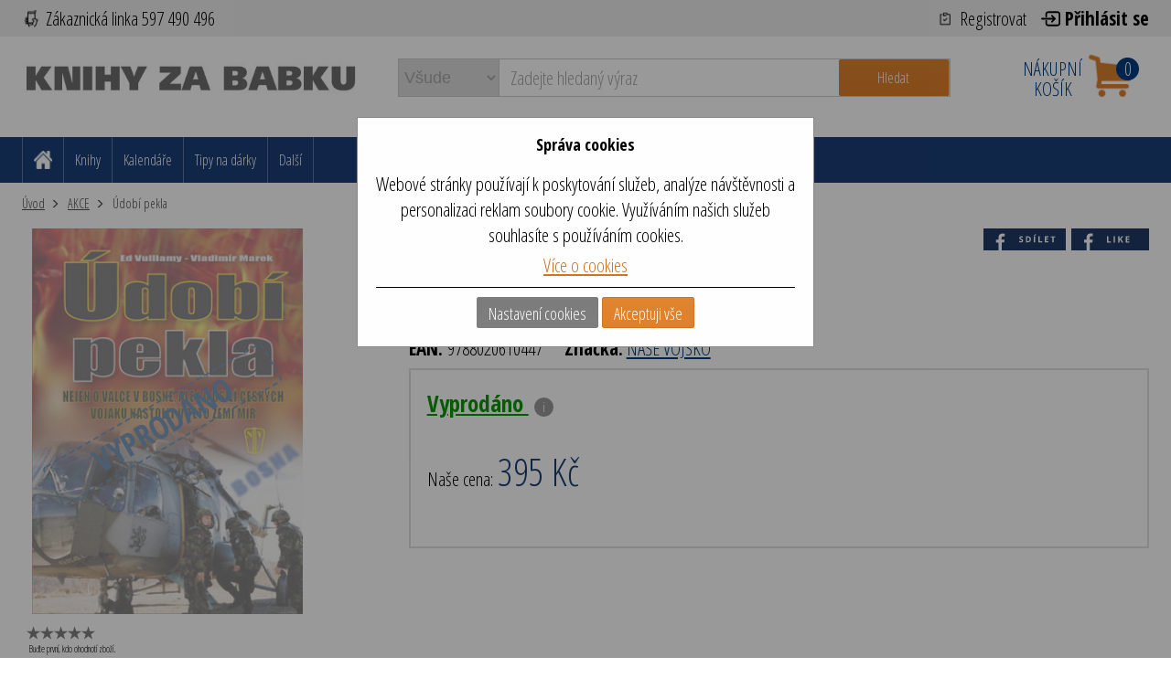

--- FILE ---
content_type: text/html; charset=utf-8
request_url: https://www.knihy-za-babku.cz/udobi-pekla
body_size: 60047
content:

<!DOCTYPE html>
<html class="html-product-details-page" lang="cz">
<head>
    <title>KNIHY ZA BABKU|&#218;dob&#237; pekla</title>
    <meta http-equiv="Content-type" content="text/html;charset=UTF-8" />
    <meta name="description" content="Kniha vypr&#225;v&#237; nejen o v&#225;lce v Bosně, ale tak&#233; o &#250;sil&#237; česk&#253;ch voj&#225;ků nastolit v t&#233;to zemi m&#237;r. Za zpravodajstv&#237; z v&#225;lečn&#253;ch ud&#225;lost&#237; v b&#253;val&#233; Jugosl&#225;vii z&#237;skal Ed Vulliamy Cenu pro zahraničn&#237;ho dopisovatele roku 1992." />
    <meta name="keywords" content="&#218;dob&#237; pekla, Kniha, Seasons in Hell, Ed Vulliamy, Vladim&#237;r Marek, recenze, V&#225;lečn&#225; fakta" />
    <meta name="generator" content="nopCommerce" />
    <meta name="viewport" content="width=device-width, initial-scale=1" />
    <meta name="robots" content="index,follow" />
<meta property="og:type" content="product" />
<meta property="og:title" content="&#218;dob&#237; pekla" />
<meta property="og:description" content="Kniha vypr&#225;v&#237; nejen o v&#225;lce v Bosně, ale tak&#233; o &#250;sil&#237; česk&#253;ch voj&#225;ků nastolit v t&#233;to zemi m&#237;r. Za zpravodajstv&#237; z v&#225;lečn&#253;ch ud&#225;lost&#237; v b&#253;val&#233; Jugosl&#225;vii z&#237;skal Ed Vulliamy Cenu pro zahraničn&#237;ho dopisovatele roku 1992." />
<meta property="og:image" content="https://cdn.knihcentrum.cz/6933170_udobi-pekla_400.jpg" />
<meta property="og:url" content="https://www.knihy-za-babku.cz/udobi-pekla" />
<meta property="og:site_name" content="KNIHY ZA BABKU" />

    
    
<!-- VM006-IIS3 -->
<link rel="stylesheet" href="/Themes/Brainest/Content/css/styles-1280.less?ver=22012026-7"  media="(min-width: 1200px)">
<link rel="stylesheet" href="/Themes/Brainest/Content/css/styles-940.less?ver=22012026-7"  media="(min-width: 940px) and (max-width: 1199px)">
<link rel="stylesheet" href="/Themes/Brainest/Content/css/styles-768.less?ver=22012026-7"  media="(min-width: 768px) and (max-width: 939px)">
<link rel="stylesheet" href="/Themes/Brainest/Content/css/styles-480.less?ver=22012026-7"  media="(min-width: 0px) and (max-width: 767px)">
    <meta name="robots" content="index,follow" />

<meta name="author" content="KNIHY ZA BABKU" />

<script type="text/javascript">
    var butils = {
        ready: function (handler, handlercheck) {
            if (window.jQuery) {
                $(document).ready(function () {
                    butils.wait(handler, handlercheck);
                })
            }
            else {
                window.setTimeout(butils.ready, 100, handler, handlercheck);
            }
        },
        wait: function (handler, handlercheck) {
            if (handlercheck())
                handler();
            else
                window.setTimeout(butils.wait, 100, handler, handlercheck);
        }
    };
    (function () {
        var count = 20;
        window.addEventListener("error", function (e) {
            count--;
            if (count < 0) {
                return;
            }
            try {
                formData = new FormData();
                formData.append("line", e.lineno);
                formData.append("url", window.location.href + '\n' + 'script:' + e.filename);
                formData.append("message", e.message);
                formData.append("stack", e.error.stack);

                xhr = new XMLHttpRequest();
                xhr.open('POST', '/BrainAccessoryApi/jsl', true);
                xhr.send(formData);
            }
            catch (ex) {

            }
        });
    }());
</script>
    


    <meta property="og:image" content="https://cdn.knihcentrum.cz/6933170_udobi-pekla_80.jpg" />

<meta property="og:site_name" content="KNIHY ZA BABKU" />
<meta property="og:title" content="KNIHY ZA BABKU|&#218;dob&#237; pekla" />
<meta property="og:url" content="https://www.knihy-za-babku.cz/udobi-pekla" />
<meta property="og:type" content="books.book" />
    <meta property="og:description" content="Kniha vypr&#225;v&#237; nejen o v&#225;lce v Bosně, ale tak&#233; o &#250;sil&#237; česk&#253;ch voj&#225;ků nastolit v t&#233;to zemi m&#237;r. Za zpravodajstv&#237; z v&#225;lečn&#253;ch ud&#225;lost&#237; v b&#253;val&#233; Jugosl&#225;vii z&#237;skal Ed Vulliamy Cenu pro zahraničn&#237;ho dopisovatele roku 1992." />

<!-- Google Tag Manager -->
<script>(function(w,d,s,l,i){w[l]=w[l]||[];w[l].push({'gtm.start':
new Date().getTime(),event:'gtm.js'});var f=d.getElementsByTagName(s)[0],
j=d.createElement(s),dl=l!='dataLayer'?'&l='+l:'';j.async=true;j.src=
'https://www.googletagmanager.com/gtm.js?id='+i+dl;f.parentNode.insertBefore(j,f);
})(window,document,'script','dataLayer','GTM-W9QQFT7G');</script>
<!-- End Google Tag Manager -->
    <script type="text/javascript">
    var AjaxCartProxySettings = AjaxCartProxySettings || {};
    AjaxCartProxySettingsUrlChange = '/AdvancedCart/ChangeQuantity';
    AjaxCartProxySettingsUrlFlyoutShoppingCartJason = '/AdvancedCart/FlyoutShoppingCartJason';
    AjaxCartProxySettingsTextMissingNumberNotification = 'Nezapomněl/a jste zadat číslo popisné ?';
    AjaxCartProxySettingsUrlBuy = '/AdvancedCart/buy';
    AjaxCartProxySettingsTitleBuy = 'Rychlá objednávka';
</script>
    <link href="/Content/jquery-ui-themes/smoothness/jquery-ui-1.10.3.custom.min.css?tista=896e04d3-8deb-4a52-a002-ec51adb0eff7" rel="stylesheet" type="text/css" />
<link href="/Plugins/Shop.BrainAccessory/Styles/productvariants.css?tista=896e04d3-8deb-4a52-a002-ec51adb0eff7" rel="stylesheet" type="text/css" />
<link href="/Content/magnific-popup/magnific-popup.css?tista=896e04d3-8deb-4a52-a002-ec51adb0eff7" rel="stylesheet" type="text/css" />
<link href="/Plugins/Configuration.StockAvailability/Styles/sa-style-addition.css?tista=896e04d3-8deb-4a52-a002-ec51adb0eff7" rel="stylesheet" type="text/css" />
<link href="/Plugins/Shop.BrainAccessory/Styles/productstags.css?tista=896e04d3-8deb-4a52-a002-ec51adb0eff7" rel="stylesheet" type="text/css" />
<link href="/Plugins/Shop.BrainAccessory/Styles/jquery.rateyo.min.css?tista=896e04d3-8deb-4a52-a002-ec51adb0eff7" rel="stylesheet" type="text/css" />

    <script src="/Scripts/jquery-1.10.2.min.js?tista=896e04d3-8deb-4a52-a002-ec51adb0eff7" type="text/javascript"></script>
<script src="/Scripts/jquery.validate.min.js?tista=896e04d3-8deb-4a52-a002-ec51adb0eff7" type="text/javascript"></script>
<script src="/Scripts/jquery.validate.unobtrusive.min.js?tista=896e04d3-8deb-4a52-a002-ec51adb0eff7" type="text/javascript"></script>
<script src="/Scripts/jquery-ui-1.10.3.custom.min.js?tista=896e04d3-8deb-4a52-a002-ec51adb0eff7" type="text/javascript"></script>
<script src="/Scripts/jquery-migrate-1.2.1.min.js?tista=896e04d3-8deb-4a52-a002-ec51adb0eff7" type="text/javascript"></script>
<script async src="/Scripts/public.common.js?tista=896e04d3-8deb-4a52-a002-ec51adb0eff7" type="text/javascript"></script>
<script async src="/Scripts/public.ajaxcart.js?tista=896e04d3-8deb-4a52-a002-ec51adb0eff7" type="text/javascript"></script>
<script async src="/Themes/Brainest/Content/js/brainest.js?tista=896e04d3-8deb-4a52-a002-ec51adb0eff7" type="text/javascript"></script>
<script src="/Plugins/Product.MajorParameters/Scripts/majorparameters.js?tista=896e04d3-8deb-4a52-a002-ec51adb0eff7" type="text/javascript"></script>
<script async src="/Plugins/Shop.BrainAccessory/Scripts/productvariants.js?tista=896e04d3-8deb-4a52-a002-ec51adb0eff7" type="text/javascript"></script>
<script src="/Plugins/Shop.BrainAccessory/Scripts/jquery.rateyo.min.js?tista=896e04d3-8deb-4a52-a002-ec51adb0eff7" type="text/javascript"></script>
<script async src="/Plugins/Shop.BrainAccessory/Scripts/review2.js?tista=896e04d3-8deb-4a52-a002-ec51adb0eff7" type="text/javascript"></script>
<script src="/Plugins/Shop.BrainAccessory/Scripts/rating.rateyo.js?tista=896e04d3-8deb-4a52-a002-ec51adb0eff7" type="text/javascript"></script>
<script async src="/Plugins/Shop.BrainAccessory/Scripts/productreviewnotification.js?tista=896e04d3-8deb-4a52-a002-ec51adb0eff7" type="text/javascript"></script>
<script async src="/Plugins/Shop.BrainAccessory/Scripts/productreviews.js?tista=896e04d3-8deb-4a52-a002-ec51adb0eff7" type="text/javascript"></script>
<script src="/Scripts/jquery.magnific-popup.min.js?tista=896e04d3-8deb-4a52-a002-ec51adb0eff7" type="text/javascript"></script>
<script async src="/Plugins/Configuration.StockAvailability/Scripts/stock-availability-fe.js?tista=896e04d3-8deb-4a52-a002-ec51adb0eff7&ver=1" type="text/javascript"></script>
<script async src="/Plugins/Shop.BrainSearch/Content/Scripts/brain.search.js?tista=896e04d3-8deb-4a52-a002-ec51adb0eff7" type="text/javascript"></script>
<script async src="/Plugins/ShoppingCart.AdvancedCart/Content/Scripts/advancedcart-flyout.js?tista=896e04d3-8deb-4a52-a002-ec51adb0eff7" type="text/javascript"></script>

    <link rel="canonical" href="https://www.knihy-za-babku.cz/udobi-pekla" />

    
    
    
    
<link rel="shortcut icon" href="https://www.knihy-za-babku.cz/favicon-3.ico" />
    <!--Powered by nopCommerce - http://www.nopCommerce.com-->
</head>
<body>
    
<script type="text/javascript">
window.dataLayer = window.dataLayer || [];
function gtag() {dataLayer.push(arguments);}
gtag('consent', 'default', {
  "ad_storage": "denied",
  "analytics_storage": "denied",
  "ad_user_data": "denied",
  "ad_personalization": "denied"
});
var google_tag_params = {
  "ecomm_pagetype": "product",
  "ecomm_totalvalue": 395.00,
  "ecomm_prodid": [
    "0098550"
  ],
  "ecomm_pname": [
    "Údobí pekla"
  ],
  "ecomm_pcat": [
    "KNIHY ZA BABKU"
  ],
  "ecomm_pvalue": [
    395.00
  ]
};
dataLayer.push({'event':'remarketingTriggered', 'google_tag_params': google_tag_params});
$(document).ajaxComplete(function(event, jqXHR, ajaxOptions) { if (jqXHR && jqXHR.responseJSON && jqXHR.responseJSON.dataLayer && window.dataLayer) {    var dl = jqXHR.responseJSON.dataLayer;    for(var i = 0; i <  dl.length; i++) {        window.dataLayer.push(dl[i]);    }}});
</script>

<div class="ajax-loading-block-window" style="display: none">
</div>
<div id="dialog-notifications-success" title="oznámení" style="display:none;">
</div>
<div id="dialog-notifications-error" title="chyba" style="display:none;">
</div>
<div id="bar-notification" class="bar-notification">
    <span class="close" title="zavřít">&nbsp;</span>
</div>




<!--[if lte IE 7]>
    <div style="clear:both;height:59px;text-align:center;position:relative;">
        <a href="http://www.microsoft.com/windows/internet-explorer/default.aspx" target="_blank">
            <img src="/Themes/Brainest/Content/images/ie_warning.jpg" height="42" width="820" alt="You are using an outdated browser. For a faster, safer browsing experience, upgrade for free today." />
        </a>
    </div>
<![endif]-->


<div class="master-wrapper-page action-product-productdetails store-slave">
    

<script type="text/javascript">
    var shownDetail = false;
    $(document).ready(function () {


        var cookies = [];

        $('#eu-cookie-bar-notification').show();

        $('#eu-cookie-ok').click(function () {
            var data = [];
            setCookiePreferences(data);
        });

        $("#eu-cookie-set").click(function () {
            if (shownDetail) {
                var data = $("input[name=cookies_select]:not(:checked)").map(function () {
                    return $(this).val();
                }).get();

                setCookiePreferences(data);
            } else {
                $.post("/Cookie/EuCookieList", function (r) {
                    if (r.success) {
                        var html = "<div class='cookie-intro'>Za účelem zlepšení služeb využívají naše stránky soubory cookies. Cookie je krátký textový soubor, který navštívená stránka ukládá do prohlížeče. Běžně tyto soubory slouží k segmentování jednotlivých uživatelů. Je nutné zdůraznit, že návštěvník stránky není na základě těchto souborů identifikovatelný. Soubory cookies pomáhají ke snazšímu procházení webových stránek tak, aby proces nákupu byl s co nejmenšími obtížemi, návštěvník nemusí neustále zadávat přihlašovací údaje, pamatujeme si, co máte v košíku, k evidenci vašich objednávek a v neposlední řadě, abychom neobtěžovali nevhodnou reklamou.</div> <h2>Předvolby poskytování souhlasu</h2>";
                        $.each(r.data.Items, function (i, v) {
                            html += "<div class='cookie-consent' data-id='" + v.Id + "'>";
                            html += "<div class='cookie-consent-header'><span class='cookie-consent-name'>" + v.Name + "</span><span class='cookie-consent-check'>" + (v.IsReadOnlyConsent ? "<span class='always-active-consent'>Vždy aktivní</span><input type='checkbox' name='cookies_select' style='display:none' value='" + v.SystemName + "' checked='checked' />" : "<input name='cookies_select' type='checkbox' " + "" + "  value='" + v.SystemName + "'></input>") + "</span></div>";
                            html += "<div class='cookie-consent-description'>" + v.Description + "</div>";
                            html += "</div>";
                        });
                        $("#cookies-detail").html(html);
                        $("#eu-cookie-set").html("Potvrdit moje volby")

                        shownDetail = true;
                    } else {
                        alert('Nepodařilo se načíst');
                    }
                }).fail(function () {
                    alert('Nepodařilo se načíst');
                });
            }
            });


        $("#close-eu-cookie-modal").click(function () {
            $("#eu-cookie-bar-notification").fadeOut(function () { $("#eu-cookie-bar-notification").remove(); /*$("body").removeClass("no-scroll");*/});
        });

    });


    function setCookiePreferences(data) {
         $.ajax({
                cache: false,
                type: 'POST',
                data: { cookies: data },
                url: '/eucookielawaccept',
                dataType: 'json',
                success: function (data) {
                    $("#eu-cookie-bar-notification").fadeOut(function () { $("#eu-cookie-bar-notification").remove(); /*$("body").removeClass("no-scroll");*/ });
                    },
                failure: function () {
                        alert('Cannot store value');
                    }
         });
    }
</script>
<div id="eu-cookie-bar-notification" class="eu-cookie-bar-notification-modal">

    <div class="content">
        <h2>Správa cookies</h2>
        <span class="glyphicon glyphicon-remove" id="close-eu-cookie-modal" style="display: none;"></span>
        <div class="text" id="cookies-detail">
            Webové stránky používají k poskytování služeb, analýze návštěvnosti a personalizaci reklam soubory cookie. Využíváním našich služeb souhlasíte s používáním cookies.
            <div class="cookies-links">
                <a class="learn-more link-cookies" href="/z%C3%A1sady-pou%C5%BE%C3%ADv%C3%A1n%C3%AD-soubor%C5%AF-cookies">Více o cookies</a>
            </div>
        </div>

    <div class="buttons-more">
        <button type="button" class="set-button button-1" id="eu-cookie-set">Nastavení cookies</button>
        <button type="button" class="ok-button button-1" id="eu-cookie-ok">Akceptuji vše</button>
    </div>
</div>
</div>


<link href="/Plugins/Tmotions.GDPR/Style/cookies.css?ver=27" rel="stylesheet" />



    
    <div class="header-wrapper">
        




<div class="header">
    

<script async="async" data-pcx-url-change="/Plugins/Product/Context/ProductContext/ChangeContext" id="script-pcx" src="/Plugins/Product.Context/Content/Scripts/pcx.public.js" type="text/javascript"></script>
    <div class="header-upper">
        <div>
            <div class="header-selectors-wrapper">
                
                <ul>
                    <li class="customer-service" data-hint="Z&#225;kaznick&#225; linka 597 490 496"><span>Zákaznická linka 597 490 496</span></li>
                    <li class="blog" title="KNIHCENTRUM revue"><a href="/Revue">KNIHCENTRUM revue</a></li>
                </ul>
            </div>
            <div class="header-links-wrapper">
                <div class="header-links">
    <ul>
        




            <li><a href="/register" class="ico-register">Registrovat</a></li>
            <li><a href="/login?returnUrl=%2fudobi-pekla" class="ico-login">Přihlásit se</a></li>
                        





    </ul>
</div>

                
            </div>
        </div>
    </div>
    <div class="header-lower">
        <div>
            <div class="header-logo">
                <a href="/">
    <img title="" alt="KNIHY ZA BABKU" src="/Logos/Knihy_za_babku.jpg?ts=20231128133224">
</a>
                
                <div class="shop-back">
                    <a href="/" class="shop-back-link">Přejít do e-shopu</a>
                </div>
            </div>
            <div class="search-box store-search-box">
                <form action="/search" id="small-search-box-form" method="get">
<select name="SearchLocation" id="SearchLocation">
        <option value="0" data-query-string="productcontextid=0" selected="selected"> Všude</option>
        <option value="2" data-query-string="" > V čl&#225;nc&#237;ch</option>
        <option value="1" data-query-string="productcontextid=1" > Knihy</option>
        <option value="1" data-query-string="productcontextid=7" > Kalend&#225;ře</option>
        <option value="1" data-query-string="productcontextid=12" > Tipy na d&#225;rky</option>
        <option value="1" data-query-string="productcontextid=6" > Hračky</option>
        <option value="1" data-query-string="productcontextid=11" > Pap&#237;rnictv&#237;</option>
        <option value="1" data-query-string="productcontextid=8" > Mapy</option>
        <option value="1" data-query-string="productcontextid=5" > Filmy</option>
        <option value="1" data-query-string="productcontextid=4" > AudioCD</option>
        <option value="1" data-query-string="productcontextid=9" > Ostatn&#237;</option>
</select>
    <script type="text/javascript">
    bsssearchCurrent = '';
	bsssearchBoxToolTip = 'Zadejte hledaný výraz';
	bsssearchBoxEnterSearchTerms = 'prosím zadejte klíčové vyhledávací slovo';
	bssappendToQueryString = '';
	bssshowProductImages = false;
    bssdelay = 320;
	bssminLength = 3;
	bsscategorytitle = 'Plugins.BrainSearch.Category.Navigation.Title';
    bsscategoryurl = '';
    bssautocompleturl = '/BrainCatalog/SearchTermAutoCompleteSection';
    bsscategories = "";

    bsspdf  = "";


    xpagingdictionarypagerNext = 'Další stránka';


    </script>

    <input type="submit" class="button-1 search-box-button" value="Hledat" />
    <div class="search-box-text-wrapper"><input type="text" class="search-box-text" id="small-searchterms" autocomplete="off" name="q" placeholder="Zadejte hledaný výraz" /></div>
        <script type="text/javascript">
            $("#small-search-box-form").submit(function(event) {
                if ($("#small-searchterms").val() == "") {
                    alert('prosím zadejte klíčové vyhledávací slovo');
                    $("#small-searchterms").focus();
                    event.preventDefault();
                }
            });
        </script>
</form>
            </div>
            
<div id="topcartlink" data-qty="0">
    <a href="/cart" class="ico-cart">
        <span class="cart-label"><span><span>Nákupní</span> <span>košík</span></span></span>
        <span class="cart-qty" data-qty-length="1">0</span>
    </a>
    <div id="flyout-cart" class="flyout-cart"></div>
</div>

<script type="text/javascript">
    var AjaxCartProxySettings = AjaxCartProxySettings || {};
    AjaxCartProxySettings.UrlChange = '/AdvancedCart/ChangeQuantity';
    AjaxCartProxySettings.UrlFlyoutShoppingCartJason = '/AdvancedCart/FlyoutShoppingCartJason';
    AjaxCartProxySettings.TextMissingNumberNotification = 'Nezapomněl/a jste zadat číslo popisné ?';
    AjaxCartProxySettings.UrlBuy = '/AdvancedCart/buy';
    AjaxCartProxySettings.TitleBuy = 'Rychlá objednávka';
</script>


        </div>
    </div>
</div>

        <div class="header-menu">
            




<div>
    <ul class="top-menu-left top-menu-hover">
        <li class="home"><a href="/"><span>Home</span></a></li>
        <li class="menu-toggle mobile" id="menu-toggle"><a href="#"><span>Menu</span></a></li>
        <li class="menu-search mobile" id="menu-search"><a href="#"><span>Search</span></a></li>
        

    <li class="pcontext item-book">
        <a href="https://www.knihy-za-babku.cz/Knihy" pccode="book" data-product-context-id="1">Knihy</a>
        <ul class="hoversubmenu">
                <li>
                    <a href="/Knihy/knihy-v-anglictine">Knihy v angličtině</a>
                </li>
                <li>
                    <a href="/Knihy/beletrie-pro-dospele">Beletrie pro dospěl&#233;</a>
                </li>
                <li>
                    <a href="/Knihy/popularne-naucna-pro-dospele">Popul&#225;rně naučn&#225; pro dospěl&#233;</a>
                </li>
                <li>
                    <a href="/Knihy/ucebnice-odborna-literatura">Učebnice, odborn&#225; literatura</a>
                </li>
                <li>
                    <a href="/Knihy/beletrie-pro-deti-a-mladez">Beletrie pro děti a ml&#225;dež</a>
                </li>
                <li>
                    <a href="/Knihy/popularne-naucna-pro-deti-a-mladez">Popul&#225;rně naučn&#225; pro děti a ml&#225;dež</a>
                </li>
                <li>
                    <a href="/Knihy/hracky-hry-karty">Hračky, hry, karty</a>
                </li>
                <li>
                    <a href="/Knihy/mapa-atlas-pruvodce">Mapa, atlas, průvodce</a>
                </li>
                    </ul>
    </li>
    <li class="pcontext item-calendar">
        <a href="https://www.knihy-za-babku.cz/Kalendare-diare" pccode="calendar" data-product-context-id="7">Kalend&#225;ře</a>
        <ul class="hoversubmenu">
                <li>
                    <a href="/Kalendare-diare/kalendare">Kalend&#225;ře</a>
                </li>
                <li>
                    <a href="/Kalendare-diare/papirenske-zbozi">Pap&#237;rensk&#233; zbož&#237;</a>
                </li>
                    </ul>
    </li>
    <li class="pcontext item-gift">
        <a href="https://www.knihy-za-babku.cz/Darky-tipy" pccode="gift" data-product-context-id="12">Tipy na d&#225;rky</a>
        <ul class="hoversubmenu">
                <li>
                    <a href="/Darky-tipy/tipy-na-darky">Tipy na d&#225;rky</a>
                </li>
                            <li class="hopkirk"></li>
        </ul>
    </li>
            <li class="pcontext item-items">
                    <a>Další</a><ul class="hoversubmenu">
            
    <li class="pcontext item-toy">
        <a href="https://www.knihy-za-babku.cz/Hracky-hry" pccode="toy" data-product-context-id="6">Hračky</a>
    </li>
    <li class="pcontext item-stationery">
        <a href="https://www.knihy-za-babku.cz/Papirnictvi" pccode="stationery" data-product-context-id="11">Pap&#237;rnictv&#237;</a>
    </li>
    <li class="pcontext item-map">
        <a href="https://www.knihy-za-babku.cz/Mapy-atlasy" pccode="map" data-product-context-id="8">Mapy</a>
    </li>
    <li class="pcontext item-movie">
        <a href="https://www.knihy-za-babku.cz/Filmy" pccode="movie" data-product-context-id="5">Filmy</a>
    </li>
    <li class="pcontext item-audiocd">
        <a href="https://www.knihy-za-babku.cz/Audio-CD" pccode="audiocd" data-product-context-id="4">AudioCD</a>
    </li>
    <li class="pcontext item-other">
        <a href="https://www.knihy-za-babku.cz/Jine" pccode="other" data-product-context-id="9">Ostatn&#237;</a>
    </li>

</ul></li>



    </ul>
    <ul class="top-menu top-menu-hover">
        

                

        
    </ul>
    <ul class="top-back top-menu-hover">
        <li><a href="/">Přejít do e-shopu</a></li>
    </ul>
    <ul class="top-customer-service">
        <li><span>Zákaznická linka 775 853 732</span></li>
    </ul>
</div>


        </div>
    </div>
    <div class="master-wrapper-content">
        



<div class="breadcrumb" itemscope itemtype="http://data-vocabulary.org/Breadcrumb" data-items-cont="2">
    <span itemprop="url" style="display: none;">
       https://www.knihy-za-babku.cz/
    </span>
    <ul>
        <li id="breadcrumb-dots">
            <a href="#" onclick="showBreadcrumb()">...</a>
        </li>
        <li id="breadcrumb-close">
            <a href="#" onclick="hideBreadcrumb()"><i class="fas fa-times"></i></a>
        </li>

        <li>
            <a href="https://www.knihy-za-babku.cz/" title="Úvod" itemprop="url" class="breadcrumb_child">Úvod<span style="display:none;" itemprop="title">Úvod</span></a>
        </li>
            <li>
                <div class="breadcrumb_child" itemprop="child" itemscope itemtype="http://data-vocabulary.org/Breadcrumb">
                    <span itemprop="title" style="display: none;">
                        AKCE
                    </span>

                        <a href="/akce" title="AKCE" class="">AKCE</a>
                        <span itemprop="url" style="display: none;">
                            https://www.knihy-za-babku.cz/akce
                        </span>
                </div>
            </li>
            <li>
                <div class="breadcrumb_child" itemprop="child" itemscope itemtype="http://data-vocabulary.org/Breadcrumb">
                    <span itemprop="title" style="display: none;">
                        Údobí pekla
                    </span>

                        <span class="current-item">Údobí pekla</span>
                        <span itemprop="url" style="display: none;">
                            https://www.knihy-za-babku.cz/udobi-pekla
                        </span>
                </div>
            </li>
    </ul>
</div>

<script type="text/javascript">
    function showBreadcrumb() {
        $(".breadcrumb ul").parent().addClass('opened-breadcrumb');
        $(".breadcrumb ul").parent().parent().addClass('opened-breadcrumb-wrapper');
        $(".breadcrumb ul li").show();
        $("#breadcrumb-dots").hide();
        $("#breadcrumb-close").show();
    }

    function hideBreadcrumb() {
        $(".breadcrumb ul").parent().removeClass('opened-breadcrumb');
        $(".breadcrumb ul").parent().parent().removeClass('opened-breadcrumb-wrapper');
        $(".breadcrumb ul li").not(':eq(-2)').hide();
        $("#breadcrumb-dots").show();
        $("#breadcrumb-close").hide();
    }
</script>


        
    


            <div class="master-column-wrapper">
            
<div class="center-1">
    <script type="text/javascript">
    $(document).ajaxComplete(function (event, xhr, settings) {
        var code = xhr.getResponseHeader('reservationmessagecode');
        if (code == null) {
            return;
        }
        if (window.location.href.indexOf('/cart') >= 0) {
            return;
        }
        flagchange = settings.url && settings.url.toLowerCase().indexOf('changequantity') >= 0; //změna množství
        var codes = code.split(",");
        var text = '';

        for (var x = 0; x < codes.length; x++) {

            var single = codes[x];

            if (code == "NoReservatedAmountText") {
                text += "Vešker&#233; dostupn&#233; kusy jsou již rezervovan&#233; našimi z&#225;kazn&#237;ky. Moment&#225;lně nen&#237; možn&#233; vložit do koš&#237;ku dalš&#237; kus tohoto produktu. Zkuste to, pros&#237;m, později.<BR />";
            }
            else if ((code == "NotEnoughReservatedAmountText") && (xhr.getResponseHeader('reservationmessageamount') != null)) {
                text += 'Na skladě m&#225;me jen {0} ks - pr&#225;vě jsme V&#225;m všechny tyto kusy zarezervovali.'.replace('{0}', xhr.getResponseHeader('reservationmessageamount')) + "<BR />";
            }
            else if ((code == "NoReservatedAmountNoHardControlText") && (xhr.getResponseHeader('reservationmessageamount') != null)) {
                text += 'Na skladě m&#225;me jen {0} ks - nemohli jsme V&#225;m rezervovat požadovan&#233; množstv&#237;.'.replace('{0}', xhr.getResponseHeader('reservationmessageamount')) + "<BR />";
            }
            else if (code == "NoReservatedAmountNoHardControlText") {
                text += "Na skladě m&#225;me jen {0} ks - nemohli jsme V&#225;m rezervovat požadovan&#233; množstv&#237;.<BR />";
            }
            else if (code == "AllReservatedNotAvailableByVendorText" && !flagchange) {
                text += "<BR />";
            }
        }

        if (text.length > 0){
            displayBarNotification(text, xhr.getResponseHeader('reservationmessagekind'), 3500);
        }
    });
</script>


    
<!--product breadcrumb-->

<div class="page product-details-page">
    <div class="page-body">

        
<link href="/Plugins/Shop.BrainAccessory/Styles/ratting.style.min.css" rel="stylesheet" />
<script type="text/javascript">
    var reviewsfieldscontinueafterevaluatetomakereview = 'Své hodnocení můžete doplnit o krátkou recenzi produktu, nebo jej uložit kliknutím na Potvrdit hodnocení.';
    var manyreviews = 'hodnocení';
</script>
<form action="/udobi-pekla" id="product-details-form" method="post">        <div itemscope itemtype="http://schema.org/Product" data-productid="77718">
            
<div class="buttons-like">
    <div id="fb-root"></div>
<script type="text/javascript">
(function(d, s, id) {
  var js, fjs = d.getElementsByTagName(s)[0];
  if (d.getElementById(id)) return;
  js = d.createElement(s); js.id = id;
  js.src = "//connect.facebook.net/cs_CZ/sdk.js#xfbml=1&version=v2.9";
  fjs.parentNode.insertBefore(js, fjs);
}(document, 'script', 'facebook-jssdk'));</script>
<!-- Your like button code -->
<div 
     class="fb-like" 
     data-href="https://www.knihy-za-babku.cz/udobi-pekla" 
     data-layout="button" 
     data-action="like" 
     data-show-faces="true" 
     data-share="false">
</div>
<!-- Your share button code -->
<div class="fb-share-button"
    data-href="https://www.knihy-za-babku.cz/udobi-pekla"
    data-layout="button_count">
</div>

    
</div>



            <div class="product-essential">
                <meta itemprop="gtin13" content="9788020610447" /><meta itemprop="sku" content="0098550" /> <input type="hidden" id="product-sku" value="0098550" />
                <!--product pictures-->
                

<div class="gallery" data-pictures-count="1">
    <div id="picture-slider-left" class="btn"></div>
    <div id="picture-slider-cover" class="btn"></div>
    <div class="picture picture-transform" id="img-default-77718">
        <div id="picture-slider-item"></div>

        <div class="img-3d-front-cover-without" id="img-3d-front-cover-without" style="background-image: url(https://cdn.knihcentrum.cz/6933170_udobi-pekla_400.jpg);">
            <a class="thumb-popup-link" href="https://cdn.knihcentrum.cz/6933170_udobi-pekla.jpg"><img alt="&#218;dob&#237; pekla" src="https://cdn.knihcentrum.cz/6933170_udobi-pekla_400.jpg" id="main-product-img-77718" /></a>
        </div>

    </div>
    <script type="text/javascript">
        var currentImagePosition = 0;

        $(document).on('click', '#img-default-77718', function () {
            $('#img-default-77718 .thumb-popup-link').click();
        });

        $("#picture-slider-right").click(function () {
            ++currentImagePosition;
            showImage();
            operateButtons();
        });

        $("#picture-slider-left").click(function () {
            --currentImagePosition;
            showImage();
            operateButtons();
        });

        // slideeffect


        var startTouch = $(),
            currentTouch = $();

        var touchStart = function (e) {

            startTouch = e.originalEvent.touches[0].screenX;
        }

        var touchMove = function (e) {

            currentTouch = e.originalEvent.touches[0].screenX;
        }

        var touchEnd = function () {

            if (Math.abs(startTouch - currentTouch) > 55) {
                if (startTouch - currentTouch > 0) {
                    // slide zprava
                    $("#picture-slider-right").click();
                }

                if (startTouch - currentTouch < 0) {
                    // slide zprava
                    $("#picture-slider-left").click();
                }
            }
        }

        $(document).on('touchstart', ".gallery", touchStart);
        $(document).on('touchmove', ".gallery", touchMove);
        $(document).on('touchend', ".gallery", touchEnd);

        $(document).on('load', "#slider-item-movie", function(){
            showMovie();
        });
        
        function showMovie(){
              $('#slider-item-movie').show();
              $("#picture-slider-item").css("background-image", "");
              $("#picture-slider-cover").hide();  
              $("#picture-slider-right").addClass("picture-slider-movie");
              $("#picture-slider-left").addClass("picture-slider-movie");
        };

        function showImage() {
            var elm = $(".picture-thumbs a").get([currentImagePosition - 1]);
            var url = $(elm).attr('href');

            if (typeof (url) === "undefined") {
                $("#picture-slider-item").hide();
            }
            else {
                if (typeof ($(elm).data('movie')) !== "undefined") {
                    var mifr = $("#picture-slider-item iframe");
                    if (mifr.length == 0) {
                        mifr = '<iframe frameborder="0" scrolling="no" id="slider-item-movie"></iframe>';
                        $("#picture-slider-item").append(mifr);
                    }
                    
                    if ($('#slider-item-movie').attr('src') ==  $(elm).data('movie'))
                    {
                      showMovie();  
                    }
                    else{
                      $('#slider-item-movie').attr('src', $(elm).data('movie'));
                      showMovie();
                    }

                }
                else {
                    $("#picture-slider-item").css("background-image", "url('" + url + "')");
                    $('#slider-item-movie').hide();
                    $('#slider-item-movie').attr('src','');
                    $("#picture-slider-cover").show();
                    $("#picture-slider-right").removeClass("picture-slider-movie");
                    $("#picture-slider-left").removeClass("picture-slider-movie");
                }
                $("#picture-slider-item").show();

            }
        }

        function operateButtons() {
            if (currentImagePosition == 0 ) {
                $("#picture-slider-right").hide();
            }

            if (currentImagePosition < 0 ) {
                $("#picture-slider-right").show();
            }

            if (currentImagePosition > 0) {
                $("#picture-slider-left").show();
            }

            if (currentImagePosition == 0) {
                $("#picture-slider-left").hide();
            }
        }

    </script>
    <div class="picture-thumbs">
    </div>
    <script type="text/javascript">
        $(document).ready(function () {
            $('.thumb-popup-link').magnificPopup(
                {
                    type: 'iframe',
                    removalDelay: 300,
                    gallery: {
                        enabled: true,
                        tPrev: 'Previous (Left arrow key)',
                        tNext: 'Next (Right arrow key)',
                        tCounter: '%curr% of %total%'
                    },
                    tClose: 'Close (Esc)',
                    tLoading: 'Loading...',
                    callbacks: {
                          elementParse: function(item) {
                             // the class name
                             if(typeof(item.el.data("movie")) !== "undefined") {
                               item.type = 'iframe';
                             } else {
                               item.type = 'image';
                             }
                          } 
                     }                  
                });
        });
    </script>
</div>

<script type="text/javascript">
    var _picturedetail = {
        id: 77718,
    createspine: function() {
        var spineSize = 72;
        var spineSizePercent = 90;
        var img = document.getElementById('main-product-img-' + _picturedetail.id);
        var spine = document.getElementById('img-3d-spine-cover');
        var front = document.getElementById('img-3d-front-cover');

        if (!img || !spine || !front)
            return;

        var jsimg = new Image();
        var canvas = document.createElement("canvas");
        var ctx = canvas.getContext("2d");
        if (img.src.toLowerCase().indexOf(document.location.hostname.toLowerCase()) < 0)
            jsimg.crossOrigin = "anonymous";

        jsimg.onload = function () {
            canvas.width = jsimg.width;
            canvas.height = jsimg.height;
            ctx.drawImage(jsimg, 0, 0, jsimg.width, jsimg.height);
            var pixelData = ctx.getImageData(0, 0, 1, 1).data;
            var pixelDataEnd = ctx.getImageData(0, img.height - 1, 1, 1).data;

            front = $(front);
            spine = $(spine);

            front.css('left', (spineSize) + 'px');

            _picturedetail.personalizeasync();
        }

        jsimg.src = img.src;
    },
    personalizeasync: function () {
        setTimeout(function () {
            if (typeof _btheme !== 'undefined' && typeof spine !== 'undefined') {
                spine.width(spineSize)
                    .height(front.height())
                    .css('background-color', _btheme.utils.rgb(pixelData[0], pixelData[1], pixelData[2]));

                var color = _btheme.utils.rgbWhiteOrBlack(pixelData[0], pixelData[1], pixelData[2]) == '#FFFFFF' ? '#000000' : '#FFFFFF';
                var text = spine.parent().find('.img-3d-spine-cover-text');
                text.css('font-size', (spineSizePercent + 50) + '%');
                text.css('left', (spine.position().left + spineSize / 2 + 2) + 'px')
                    .css('color', 'rgb(' + color + ')')
                    .css('width', (jsimg.height * 0.9) + 'px');
            }
            else {
                _picturedetail.personalizeasync();
            }
        }, 10);
    }
    }

    //_picturedetail.createspine();


</script>
<style>
</style>
                
                <div class="overview">
                    

<div id="flags" class="flags"></div>

                    
                    <div class="product-name">

                        <h1 itemprop="name">
                            &#218;dob&#237; pekla
                        </h1>
                    </div>
                    <!--availability-->
                    
                    <div class="product-parameters">
                                                <!--SKU, MAN, GTIN, vendor-->
                        <div class="additional-details">
    
            </div>
                        <!--manufacturers-->
                        


    <div class="major-parameters">
                <div class="ean">
                    <span class="label">EAN:</span><span class="value">9788020610447</span>
                </div>

    </div>

    <div id="major-autori">

                <span><a href="/autor/vladimir-marek">Vladim&#237;r Marek</a>,</span>
                <span><a href="/autor/ed-vulliamy">Ed Vulliamy</a></span>
    </div>
<div id="major-jazyk">
        <div class="specAtt-language-ico-cestina language-active" title="Čeština"></div>
</div>



                            <div class="manufacturers">
            <span class="label">Značka:</span>
        <span class="value">
                <a href="/nase-vojsko">NAŠE VOJSKO</a>
        </span>
    </div>

                    </div>
                    <span class="clear"></span>
                    <div class="contexts-wrapper">
                        

<div class="product-variant-ico bt-tabs">
</div>

<script type="text/javascript">
    function scrollToFirstInactive() {
        $('html, body').animate({
            scrollTop: $(".head div:not(.active):first").offset().top
        }, 1000);

    }
</script>
                        <div>
                            <div class="stock-price-part">
                                


    <div class="stock-plugin" id="77718">
            <div class="tooltipclass" id="id-77718">
                <p>Toto zboží již není možné objednat. Zboží bohužel nelze dodat, je úplně vyprodáno také u nakladatele. Nastavte si Hlídacího psa, abyste byli informování o případné změně.</p>
            </div>
                    <span class="label">Dostupnost: </span>
        <span class="stock-name" id="77718" title="">
            Vyprod&#225;no
        </span>

    </div>
        <div class="stock-availability-window">
        </div>


    <span id="stock-availability-data" data-sa-soldout="1"></span>

                                
                                <!--delivery-->
                                
                                <!--sample download-->
                                
                                <!--attributes-->

                                <!--gift card-->

                                <!--rental info-->

                                <!--price & add to cart-->
    <div class="prices prices-onlyprice" itemprop="offers" itemscope itemtype="http://schema.org/Offer">
            <div class="product-price">
                <label>Naše cena:</label>
                <span                                            itemprop="price" content="395.00" class="price-value-77718" 
>
                    395 Kč
                </span>
            </div>
                <meta itemprop="priceCurrency" content="CZK"/>
<meta itemprop="url" content="https://www.knihy-za-babku.cz/udobi-pekla" />
    </div>


                                

                            </div>

                            <!--wishlist, compare, email a friend-->
                            <div class="overview-buttons">
                                <div class="overview-top">                                   
                                    

                                    

                                    


                                </div>
                                <div class="overview-bottom">
                                        <div class="prices prices-onlyprice" itemprop="offers" itemscope itemtype="http://schema.org/Offer">
            <div class="product-price">
                <label>Naše cena:</label>
                <span                                            itemprop="price" content="395.00" class="price-value-77718" 
>
                    395 Kč
                </span>
            </div>
                <meta itemprop="priceCurrency" content="CZK"/>
<meta itemprop="url" content="https://www.knihy-za-babku.cz/udobi-pekla" />
    </div>

                                    

                                </div>
                            </div>
                            
                        </div>
                    </div>
                </div>

            </div>
            



            <div class="product-collateral brainest-tab">
                    <div class="full-description" itemprop="description">
                        <div class="title">Anotace</div>
                        <div class="body">Kniha vypráví nejen o válce v Bosně, ale také o úsilí českých vojáků nastolit v této zemi mír. Za zpravodajství z válečných událostí v bývalé Jugoslávii získal Ed Vulliamy Cenu pro zahraničního dopisovatele roku 1992.</div>
                    </div>
                    <div class="product-specs-box">
        <div class="title">
            <strong>Informace o sortimentu</strong>
        </div>
        <div class="table-wrapper">
            <table class="data-table">
                <colgroup>
                    <col width="25%" />
                    <col />
                </colgroup>
                <tbody>
                        <tr  class="odd">
                            <td class="spec-name">
                                N&#225;zev v origin&#225;le
                            </td>
                            <td class="spec-value">
Seasons in Hell                            </td>
                        </tr>
                        <tr  class="even">
                            <td class="spec-name">
                                Druh sortimentu
                            </td>
                            <td class="spec-value">
Kniha                            </td>
                        </tr>
                        <tr  class="odd">
                            <td class="spec-name">
                                Autor
                            </td>
                            <td class="spec-value">
Vladim&#237;r Marek, Ed Vulliamy                            </td>
                        </tr>
                        <tr  class="even">
                            <td class="spec-name">
                                Značka
                            </td>
                            <td class="spec-value">
NAŠE VOJSKO                            </td>
                        </tr>
                        <tr  class="odd">
                            <td class="spec-name">
                                V prodeji od
                            </td>
                            <td class="spec-value">
14.10.2009                            </td>
                        </tr>
                        <tr  class="even">
                            <td class="spec-name">
                                Pořad&#237; vyd&#225;n&#237;
                            </td>
                            <td class="spec-value">
1. vyd&#225;n&#237;                            </td>
                        </tr>
                        <tr  class="odd">
                            <td class="spec-name">
                                Rozměry
                            </td>
                            <td class="spec-value">
16.2 x 23.2 x 3.0 cm                            </td>
                        </tr>
                        <tr  class="even">
                            <td class="spec-name">
                                Hmotnost
                            </td>
                            <td class="spec-value">
0.70 kg                            </td>
                        </tr>
                        <tr  class="odd">
                            <td class="spec-name">
                                Počet stran
                            </td>
                            <td class="spec-value">
360                            </td>
                        </tr>
                        <tr  class="even">
                            <td class="spec-name">
                                ISBN
                            </td>
                            <td class="spec-value">
978-80-206-1044-7                            </td>
                        </tr>
                        <tr  class="odd">
                            <td class="spec-name">
                                EAN
                            </td>
                            <td class="spec-value">
9788020610447                            </td>
                        </tr>
                        <tr  class="even">
                            <td class="spec-name">
                                Intern&#237; k&#243;d
                            </td>
                            <td class="spec-value">
0098550                            </td>
                        </tr>
                        <tr  class="odd">
                            <td class="spec-name">
                                Produktov&#253; manažer
                            </td>
                            <td class="spec-value">
Martina Kř&#237;stkov&#225; (martina.kristkova@knihcentrum.cz)                            </td>
                        </tr>
                        <tr  class="even">
                            <td class="spec-name">
                                
                            </td>
                            <td class="spec-value">
                            </td>
                        </tr>
                </tbody>
            </table>
        </div>
    </div>

                
    <div class="product-reviews-overview" >
        <div class="head">recenze 
        </div>
        <div class="body">
            <div class="product-review-box">
                <div class="rating">
                    <div style="width: 0%">
                    </div>
                </div>
            </div>

                <div class="product-no-reviews">
                    <a href="/productreviews/77718">Buďte první, kdo ohodnotí zboží.</a>
                </div>
        </div>
    </div>

                
            </div>
            <div id="product-productsalsopurchased"></div>
<script>
   $(document).ready(function () {
      $.ajax({
         type: "POST",
          url: '/BrainAccessory/ReCrApAsync',
         dataType: "json",
         data: { parameter: '3*77718' },
          success: function (content) {
              if (content && content.html) {
                  $("#product-productsalsopurchased").html(content.html);
              }
         },
         error: function (e) { }
      });
   });
</script>
            <div id="product-relatedproducts"></div>
<script>
   $(document).ready(function () {
      $.ajax({
         type: "POST",
          url: '/BrainAccessory/ReCrApAsync',
         dataType: "json",
         data: { parameter: '1*77718' },
          success: function (content) {
              if (content && content.html) {
                  $("#product-relatedproducts").html(content.html);
              }
         },
         error: function (e) { }
      });
   });
</script>
        </div>
</form>        
        

<script>
    window.setTimeout(function () {
        var html = $('<div>\u003cscript type=\"text/javascript\"\u003evar onloadCallback = function() {grecaptcha.render(\u0027recaptcha\u0027, {\u0027sitekey\u0027 : \u00276LefDLUcAAAAAIMXxeAocYjWps9krP4kxy1yNhsn\u0027, \u0027theme\u0027 : \u0027light\u0027 });};\u003c/script\u003e\u003cdiv id=\"recaptcha\"\u003e\u003c/div\u003e\u003cscript async=\"\" defer=\"\" src=\"https://www.google.com/recaptcha/api.js?onload=onloadCallback\u0026amp;render=explicit\"\u003e\u003c/script\u003e</div>');
        var url = $(html).find('script[src]').attr('src');
        if (url) {
            url = url.toString().replace('onload=', 'onloadxxx=');
        }
        else {
            url = 'https://www.google.com/recaptcha/api.js?render=explicit';
        }
        var s = document.createElement("script");
        s.src = url;
        var p = document.getElementsByTagName('script')[0];
        p.parentNode.insertBefore(s, p);
    }, 2 * 1000)
</script>
    </div>
</div>

<script>
    $(document).ready(function () {    
        $('.product-details-page .product-name h1').append($('#major-jazyk'));

        setTimeout(function () { tooltips(); }, 2000);
    });

    function tooltips() {
        $('.short-name').each(function () {          
            var productId = $(this).parent().parent().parent().attr('data-productid');
            var text = $('.tooltipclass#id-' + productId).html();

            $(this).tooltip({
                extraClass: 'tooltipdclass',
                tooltipClass: 'ui-tooltip-stock-availability',
                show: null, // show immediately 
                position: { my: "left bottom", at: "left top" },
                content: text, //from params
                hide: { effect: "" }, //fadeOut
                close: function (event, ui) {
                    ui.tooltip.hover(
                        function () {
                            $(this).stop(true).fadeTo(400, 1);
                        },
                        function () {
                            $(this).fadeOut("400", function () {
                                $(this).remove();
                            })
                        }
                    );
                }
            });

        });
    }
</script>
    
</div>

        </div>
        
    </div>
    


<div class="footer">
    <div class="footer-top">
        <div>
            <div class="back" id="up-btn">Zpět nahoru</div>
            <div class="customer-service"><span class="label">Zákaznická linka 597 490 496</span></div>
            <ul class="networks">
        <li class="facebook"><a href="https://www.facebook.com/Knihy-za-babku-138562179488191/" target="_blank"><img src="/Themes/Brainest/Content/css/images/footer-facebook.png" alt="Facebook" /></a></li>
            <!---->

    

</ul>
        </div>
    </div>
    <div class="footer-upper">
        <div class="footer-block information">
            <div class="title">
                <strong>VŠE O NÁKUPU</strong>
            </div>
            <ul class="list">
                    <li><a href="/shipping-returns">Obchodn&#237; podm&#237;nky</a></li>
                    <li><a href="/platebn%C3%AD-metody">Platebn&#237; metody</a></li>
                    <li><a href="/privacy-notice">Ochrana osobn&#237;ch &#250;dajů</a></li>
                    <li><a href="/about-us">Ceny dopravy</a></li>
            </ul>
        </div>
        <div class="footer-block customer-service">
            <div class="title">
                <strong>INFORMACE</strong>
            </div>
            <ul class="list">
                    <li><a href="/pravidla-sout%C4%9B%C5%BE%C3%AD">Pravidla soutěž&#237;</a></li>
                <li><a href="/GDPR/Objection">Dotaz k os. údajům</a></li>
                
                

            </ul>
        </div>
        <div class="footer-block my-account">
            <div class="title">
                <strong>O SPOLEČNOSTI</strong>
            </div>
            <ul class="list">
                    <li><a href="/kontakty">Kontakty</a></li>
                    <li><a href="/o-n%C3%A1s">O n&#225;s</a></li>
            </ul>
        </div>
        <div class="footer-block heureka">            <!-- <div class="title">Heuréka</div> -->            <div>               <img src="/Plugins/Shop.SuperLevneKnihy/Content/css/kzb/images/babka_lezici.jpg" width="200" />             </div>        </div>        <div class="footer-block company-info">            <div class="list">                <address>                    <span class="company">EUROMEDIA GROUP, a.s.</span>                    <span class="street">Nádražní 762/32<br/></span> <span class="borough"></span>                                      <span class="zip">150 00</span>                    <span class="city">Praha 5</span>                </address>                <div class="ic"><span class="label">IČ:</span><span class="value">49709895</span></div>                <div class="dic"><span class="label">DIČ:</span><span class="value">CZ49709895</span></div>            </div>        </div>
    </div>
    <div class="footer-lower">
        <div class="footer-info">
            <span class="footer-disclaimer">2026 | <!-- 2026 --> KNIHY ZA BABKU<br/><br/>Podle zákona o evidenci tržeb je prodávající povinen vystavit kupujícímu účtenku. Zároveň je povinen zaevidovat přijatou tržbu u správce daně on-line; v případě technického výpadku pak nejpozději do 48 hodin.</span>
        </div>
            <div class="footer-powered-by">
                Powered by <a href="http://www.nopcommerce.com/">nopCommerce</a>
            </div>
        
    </div>
    

<ul id="cookies-links" style="display: none;">
    <li><a class="learn-more" href="/z%C3%A1sady-pou%C5%BE%C3%ADv%C3%A1n%C3%AD-soubor%C5%AF-cookies">Více o cookies</a></li>
        <li><a class="another-topic" href="/privacy-notice">Zásady ochrany osobních údajů</a></li>
</ul>
<span class="label cookies-setting" style="display: none;"><a href="#" id="cookies-preferences">Nastavení cookies</a></span>

<script type="text/javascript">
    $(document).ready(function () {
        $('#cookies-preferences').click(function () {
            $.post("/Cookie/SetPreferences", function (r) {
                $(".master-wrapper-page").prepend(r.html);
            });
            return false;
        }).parent().appendTo('.footer-top .customer-service').show();

        $(".customer-service ul.list").append($("#cookies-links").html());
        $("#cookies-links").remove();
    });
</script>
</div>
<script type="text/javascript">
    $(document).ready(function () {

        loadBtheme(0);
    });

    function loadBtheme(x) {
        if (typeof _btheme === "undefined" && x < 1000) {
            setTimeout(loadBtheme, 100, x + 1);
        }
        else {
            _btheme.utils.changeActivationInBrainestTabsFromUrl();
        }

    }
</script>
</div>


<script type="text/javascript">
 if ($("#eu-cookie-bar-notification:visible").length == 1){

     $("#eu-cookie-bar-notification .content .buttons-more  a.learn-more").after('<a class="another-topic" href="/privacy-notice">Zásady ochrany osobních údajů</a>');
    }

</script>
<!-- Google code for Analytics tracking -->
<script type="text/javascript">
var _gaq = _gaq || [];
_gaq.push(['_setAccount', 'UA-0000000-0']);
_gaq.push(['_trackPageview']);

(function() {
    var ga = document.createElement('script'); ga.type = 'text/javascript'; ga.async = true;
    ga.src = ('https:' == document.location.protocol ? 'https://ssl' : 'http://www') + '.google-analytics.com/ga.js';
    var s = document.getElementsByTagName('script')[0]; s.parentNode.insertBefore(ga, s);
})();
</script>
<script>var _slk = _slk || {setting:{}}; _slk.setting = {"cartonepage":false}</script>
    
    <script async src="/Plugins/Shop.PopupMarketing/Scripts/popup-marketing.js?tista=896e04d3-8deb-4a52-a002-ec51adb0eff7" type="text/javascript"></script>
<script src="/Plugins/Shop.SuperLevneKnihy/Content/js/public.slk.js?tista=896e04d3-8deb-4a52-a002-ec51adb0eff7" type="text/javascript"></script>

</body>
</html>


--- FILE ---
content_type: application/javascript
request_url: https://www.knihy-za-babku.cz/Plugins/Configuration.StockAvailability/Scripts/stock-availability-fe.js?tista=896e04d3-8deb-4a52-a002-ec51adb0eff7&ver=1
body_size: 3033
content:
$(document).ready(function () {
    $('.stock-name').each(function () {
        var productId = $(this).attr('id');
        tooltip(this,productId);
    });

    $('.short-name').each(function () {
        var productId = $(this).parent().parent().parent().attr('data-productid');
        tooltip(this, productId);
    });

    $(".stock-availability-window").append('<div id="stock-availability-on-demand"></div>');

    var sad = $('#stock-availability-data');
    if (sad.length > 0)
    {
        if (sad.attr('data-sa-soldout') == '1')
            sad.closest('.product-details-page').addClass('sa-soldout');
    }
});

function tooltip(sender, productId) {
    $(sender).tooltip({
        extraClass: 'tooltipdclass',
        tooltipClass: 'ui-tooltip-stock-availability',
        show: null, // show immediately 
        position: { my: "left bottom", at: "left top" },
        content: $('.tooltipclass#id-' + productId).html(), //from params
        hide: { effect: "" }, //fadeOut
        close: function (event, ui) {
            ui.tooltip.hover(
                function () {
                    $(this).stop(true).fadeTo(400, 1);
                },
                function () {
                    $(this).fadeOut("400", function () {
                        $(this).remove();
                    })
                }
            );
        }
    });
}

function showStockAvailabilityAmount(productId, enableLink) {

    if ($("#stock-availability-on-demand ul").size() == 0) {
        $.ajax(
        {
            type: "POST",
            url: "/stockavailabilityondemand/" + productId + "/" + enableLink,
            cache: false,
            success: function (result) {
                if (result.success) {
                    $("#stock-availability-on-demand").html(result.data);
                    $(".stock-in-another-stores").hide(); // skryti tabulky o dostupnosti na jinych storech

                    $('.stock-amount').tooltip({
                        extraClass: 'tooltipdclass',
                        show: { delay: 1000 }, // show immediately 
                        position: { my: "left bottom", at: "left top" },
                        content: function () { return $('.tooltipclass#' + $(this).attr('id')).html(); }, //from params
                        hide: { effect: "" }, //fadeOut
                        close: function (event, ui) {
                            ui.tooltip.hover(
                                function () {
                                    $(this).stop(true).fadeTo(400, 1);
                                },
                                function () {
                                    $(this).fadeOut("400", function () {
                                        $(this).remove();
                                    })
                                }
                            );
                        }
                    });
                    $(".secondary-stock-plugin a").html(hideStoresText);

                }
            }
        }
        );

    }
    else {
        $("#stock-availability-on-demand").empty();
        $(".stock-in-another-stores").show();
        $(".secondary-stock-plugin a").html(showStoresText);
    }
}



--- FILE ---
content_type: application/javascript
request_url: https://www.knihy-za-babku.cz/Plugins/Product.MajorParameters/Scripts/majorparameters.js?tista=896e04d3-8deb-4a52-a002-ec51adb0eff7
body_size: 118
content:
$(document).ready(function () {
    // radit v opacnem smeru, nez se ma zobrazovat
    var proname = $("div.product-name");
    $('#major-autori').insertAfter(proname);
    $('#major-autor').insertAfter(proname);

    $('#major-podnazev').insertAfter(proname);
    $('#major-podnazov').insertAfter(proname);

    $("#major-vychazi").insertAfter($("span.stock-name"));
});